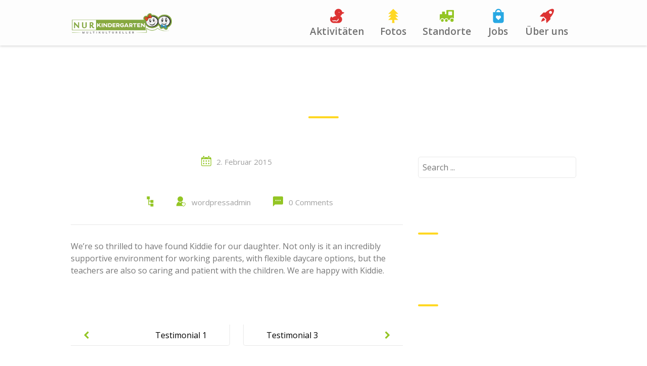

--- FILE ---
content_type: text/css; charset=utf-8
request_url: https://www.nurkiga.at/wp-content/themes/kiddie/css/kiddie-woocommerce.css?ver=4.1.9
body_size: 3161
content:
/*--------------------------------------------------------------------
WooCommerce styles
----------------------------------------------------------------------*/
.woocommerce .page-title {
    display: none;
}

.woocommerce ul.products > li.product,
.woocommerce .upsells.products ul.products > li.product,
.woocommerce .related.products ul.products > li.product {
    width: 31.25%;
    margin-right: 3.125%;
}

.woocommerce ul.products li.last,
.woocommerce-page ul.products li.last,
.woocommerce .upsells.products ul.products > li.product.last,
.woocommerce .related.products ul.products > li.product.last {
    margin-right: 0;
}

.woocommerce select,
.woocommerce-page select {
    border-radius: 5px;
    border-color: #e8e8e8;
    border-width: 1px;
    border-style: solid;
    background-color: transparent;
    height: 40px;
    -moz-appearance: none;
    -webkit-appearance: none;
    appearance: none;
    padding: 0 25px 0 10px;
    background-image: url([data-uri]);
    background-position: 96%;
    background-repeat: no-repeat;
}

.woocommerce .woocommerce-ordering,
.woocommerce .woocommerce-result-count {
    font-size: 15px;
}

.woocommerce .widget_shopping_cart .cart_list li a.remove {
    display: none;
}

.woocommerce .widget_shopping_cart .cart_list li {
    padding-left: 0px;
}

.woocommerce ul.cart_list li img,
.woocommerce ul.product_list_widget li img {
    width: 80px;
    float: left;
    margin-left: 0px;
    margin-right: 20px;
}

.woocommerce .widget_shopping_cart .total,
.woocommerce.widget_shopping_cart .total {
    border-top: 1px solid #e8e8e8;
}

.woocommerce ul.cart_list li a,
.woocommerce ul.product_list_widget li a,
.woocommerce .widget_shopping_cart .total,
.woocommerce.widget_shopping_cart .total {
    font-weight: normal;
}

.woocommerce a.added_to_cart {
    display: none;
}

.woocommerce ul.cart_list li,
.woocommerce ul.product_list_widget li {
    padding: 0 0 20px 0 !important;
}

.widget.woocommerce ul li .quantity,
.widget.woocommerce ul li .amount,
.woocommerce .product .price,
.woocommerce .widget_shopping_cart .total,
.woocommerce.widget_shopping_cart .total,
.price_slider_amount .price_label {
    font-size: 15px !important;
    background: none;
}

.widget.woocommerce .buttons a {
    width: 49%;
    padding: 7px;
}

.widget.woocommerce .buttons {
    text-align: center;
}

.woocommerce #respond input#submit,
.woocommerce a.button,
.woocommerce button.button,
.woocommerce input.button,
.woocommerce-cart table.cart input,
.woocommerce input.button:disabled,
.woocommerce input.button:disabled[disabled],
.woocommerce #respond input#submit.alt,
.woocommerce a.button.alt,
.woocommerce button.button.alt,
.woocommerce input.button.alt {
    font-weight: normal;
    border-radius: 5px;
    border: none;
    line-height: 26px;
    font-size: 18px !important;
    text-decoration: none;
    display: inline-block;
    padding: 7px 20px;
    transition: color 0.25s ease-in-out, background-color 0.25s ease-in-out;
    -moz-transition: color 0.25s ease-in-out, background-color 0.25s ease-in-out;
    -webkit-transition: color 0.25s ease-in-out, background-color 0.25s ease-in-out;
}

.woocommerce-cart table.cart td.actions .coupon .input-text {
    line-height: 26px;
    min-width: 180px;
}

.woocommerce-cart table.cart img {
    width: 80px;
}

.shop-sidebar-right aside:nth-child(1) {
    margin-top: -7px;
}

.woocommerce .widget_shopping_cart .total,
.woocommerce.widget_shopping_cart .total {
    text-align: right;
}

.woocommerce ul.products li.product .button {
    margin-top: 0.5rem;
}

.woocommerce ul.products li.product h3 {
    font-size: 18px;
}

.woocommerce ul.products li.product .price del {
    display: inline;
}

.woocommerce span.onsale {
    width: 40px;
    height: 40px;
    line-height: 40px;
    border-radius: 0;
    box-shadow: -5px 5px 10px rgba(0, 0, 0, .2);
}

.woocommerce .add_to_cart_button:before {
    content: "\f13f";
    font-size: 20px;
}

.woocommerce #content .add_to_cart_button {
    font-family: Flaticon;
    width: 40px;
    height: 40px;
    border-radius: 100%;
    padding:0px;
    line-height:40px;
    text-align:center;
}

.woocommerce a.add_to_cart_button.loading:after {
    display: none;
}

.woocommerce ul.products li.product .price {
    display: inline-block;
    margin-right: 10px;
}

.woocommerce a.add_to_cart_button.loading {
    padding-right: 0px !important;
}

.select2-container--default .select2-selection--single,
.select2-container--default .select2-search--dropdown .select2-search__field,
.select2-dropdown{
    border-color:#e8e8e8 !important;
}

.select2-container--default .select2-selection--single .select2-selection__arrow{
    top:7px !important;
}

.select2-container .select2-selection--single{
    height:40px !important;
}

.select2-container--default .select2-selection--single .select2-selection__rendered{
    color:#777 !important;
    line-height:40px !important;
}

.woocommerce a.button.added:after {
    display:none;
}

.woocommerce .product.outofstock .ajax_add_to_cart {
    display: none;
}

.woocommerce .cart-empty,
.woocommerce .return-to-shop {
    text-align: center;
}

.woocommerce .return-to-shop {
    padding: 10px 0 100px 0;
}

.woocommerce ul.products:after {
    content: '';
    width: 60px;
    height: 1px;
    margin: 4rem auto 0 auto;
    background-color: #e8e8e8;
    display: block;
}

.woocommerce .products .star-rating{
    margin: 10px 0 5px 0;
}

.woocommerce ul.products {
    margin-bottom: 6rem;
}

.woocommerce .pagination {
    margin-bottom: 2rem;
}

.woocommerce-container {
    margin-bottom: 4rem;
}

.woocommerce-cart .wc-proceed-to-checkout a.checkout-button {
    float:right;
}

/*WooCommerce Notices -> We are using Kiddie Default colors */
.woocommerce a.remove,
.woocommerce .widget_rating_filter ul li.chosen a:before,
.woocommerce .widget_layered_nav ul li.chosen a:before,
.woocommerce .widget_layered_nav_filters ul li a:before {
    color: #f25141 !important;
}

.woocommerce .widget_layered_nav ul li.chosen a:hover,
.woocommerce .widget_layered_nav_filters ul li a:hover {
    text-decoration: none;
}

.woocommerce a.remove:hover {
    background-color: #f25141 !important;
}

.woocommerce .woocommerce-error,
.woocommerce .woocommerce-info,
.woocommerce .woocommerce-message {
    border-radius: 5px;
    background-color: #fff;
    color: #777;
    border: 1px solid;
    line-height: 40px;
}

.woocommerce .woocommerce-message {
    border-color: #93c524;
}

.woocommerce .woocommerce-message:before {
    color: #93c524;
}

.woocommerce .woocommerce-info {
    border-color: #28a8e3;
}

.woocommerce .woocommerce-info:before {
    color: #28a8e3;
}

.woocommerce .woocommerce-error {
    border-color: #f25141;
}

.woocommerce .woocommerce-error:before {
    color: #f25141;
}

.woocommerce form .form-row.woocommerce-invalid label,
.woocommerce form .form-row .required {
    color: #f25141;
}

.woocommerce form .form-row.woocommerce-invalid .select2-container,
.woocommerce form .form-row.woocommerce-invalid input.input-text,
.woocommerce form .form-row.woocommerce-invalid select {
    border-color: #f25141;
}

#add_payment_method #payment, .woocommerce-checkout #payment {
    background-color: #f6f6f6;
}

.woocommerce form .form-row textarea {
    min-height: 15rem;
}

.woocommerce .select2-container .select2-choice {
    border: 1px solid #e8e8e8;
    color: #777;
}

.woocommerce-checkout #payment .payment_method_paypal .about_paypal {
    margin-left: 20px;
}

#add_payment_method #payment ul.payment_methods,
.woocommerce-checkout #payment ul.payment_methods {
    border-bottom: 0px;
}

.woocommerce form.login,
.woocommerce form.register {
    min-height: 300px;
}

.woocommerce-thankyou-order-received {
    font-size: 28px;
    line-height: 1.6;
}

.woocommerce table.my_account_orders {
    font-size: 100%;
}

.woocommerce-MyAccount-navigation ul {
    list-style-type: none;
    margin: 1.5rem 3rem;
}

.woocommerce-MyAccount-navigation {
    background-color: #f6f6f6;
    border-radius: 5px;
}

.woocommerce-MyAccount-navigation ul li {
    border-bottom: 1px solid #e8e8e8;
    padding: 5px 0;
}

.woocommerce-MyAccount-navigation ul li:last-child {
    border-bottom: 0px;
}

.woocommerce-account fieldset legend {
    display: none;
}

.woocommerce .cart_totals h2,
.woocommerce-checkout h3,
.woocommerce-account h3,
.woocommerce-account h2,
.woocommerce .woocommerce-tabs h2,
.woocommerce .related.products h2 {
    font-family: 'Salsa', cursive;
}

#add_payment_method #payment div.payment_box,
.woocommerce-cart #payment div.payment_box,
.woocommerce-checkout #payment div.payment_box {
    background-color: #e8e8e8;
}

#add_payment_method #payment div.payment_box:before,
.woocommerce-cart #payment div.payment_box:before,
.woocommerce-checkout #payment div.payment_box:before {
    border: 1em solid #e8e8e8;
    border-top-color: transparent;
    border-left-color: transparent;
    border-right-color: transparent;
}

.woocommerce form.checkout_coupon,
.woocommerce form.login,
.woocommerce form.register {
    border-color: #e8e8e8;
}

.woocommerce .quantity input {
    height: 40px;
    line-height: 40px;
    border-radius: 5px;
    border: 1px solid #e8e8e8;
}

.woocommerce div.product .woocommerce-tabs ul.tabs li {
    border-radius: 5px 5px 0 0;
    border-color: #e8e8e8;
    background-color: #f6f6f6;
}

.woocommerce div.product .woocommerce-tabs ul.tabs li:after,
.woocommerce div.product .woocommerce-tabs ul.tabs li:before {
    border: 0px;
    width: 0px;
    height: 0px;
}

.woocommerce div.product .woocommerce-tabs ul.tabs:before {
    border-color: #e8e8e8;
}

.woocommerce .related.products h2 {
    font-size: 28px;
    line-height: 1.6;
    margin: 1.5rem 0;
}

.woocommerce .product_meta > span {
    display: block;
}

.woocommerce .related.products ul:after {
    display: none;
}

.woocommerce .wc-tab {
    border-bottom: 1px solid #e8e8e8;
    box-shadow: none;
    border-radius: 0px;
}

.woocommerce div.product form.cart .variations label {
    font-size: 18px;
    line-height: 40px;
    padding: 6px;
    font-weight: 400;
}

.woocommerce ul.cart_list li dl,
.woocommerce ul.product_list_widget li dl {
    float: left;
    border-left: 0px;
    padding: 0 20px 0 0;
}

.woocommerce ul.cart_list li dl dt,
.woocommerce ul.product_list_widget li dl dt {
    padding: 0px;
}

.woocommerce ul.cart_list li dl dd,
.woocommerce ul.product_list_widget li dl dd {
    padding: 0px;
    margin: 0px;
}

.widget.woocommerce ul li.mini_cart_item .quantity {
    display: inline-block;
    float: left;
}

.woocommerce .quantity .qty {
    width: 5em;
}

.woocommerce #reviews #comments ol.commentlist li .comment-text {
    border: 1px solid #e8e8e8;
    border-radius: 5px;
    padding: 1rem;
}

.woocommerce .woocommerce-product-search button,
.woocommerce .woocommerce-product-search input[type="submit"] {
    display: none;
}

.woocommerce ul.cart_list li .star-rating,
.woocommerce ul.product_list_widget li .star-rating {
    margin: 1rem 0;
}

.widget.woocommerce .reviewer {
    font-size: 15px;
}

.woocommerce #reviews #comments ol.commentlist li img.avatar {
    width: 50px;
    border: 0px;
    padding: 0px;
}

.woocommerce #reviews #comments ol.commentlist li .comment-text {
    margin-left: 70px
}

.woocommerce .order_details li {
    border-right: 1px solid #e8e8e8;
}

.woocommerce .woocommerce-ordering,
.woocommerce .woocommerce-result-count {
    margin: 0 0 35px;
}
.woocommerce .woocommerce-result-count{
    line-height:40px;
}

--- FILE ---
content_type: application/javascript; charset=utf-8
request_url: https://www.nurkiga.at/wp-content/themes/kiddie/js/kiddie-mobile.js?ver=4.1.9
body_size: -83
content:
/*
* Kiddie detect mobile devices
*/
var kiddieIsMobile = {
	Android: function() {
		return navigator.userAgent.match(/Android/i);
	},
	BlackBerry: function() {
		return navigator.userAgent.match(/BlackBerry/i);
	},
	iOS: function() {
		return navigator.userAgent.match(/iPhone|iPad|iPod/i);
	},
	Opera: function() {
		return navigator.userAgent.match(/Opera Mini/i);
	},
	Windows: function() {
		return navigator.userAgent.match(/IEMobile/i);
	},
	any: function() {
		return (kiddieIsMobile.Android() || kiddieIsMobile.BlackBerry() || kiddieIsMobile.iOS() || kiddieIsMobile.Opera() || kiddieIsMobile.Windows());
	}
};